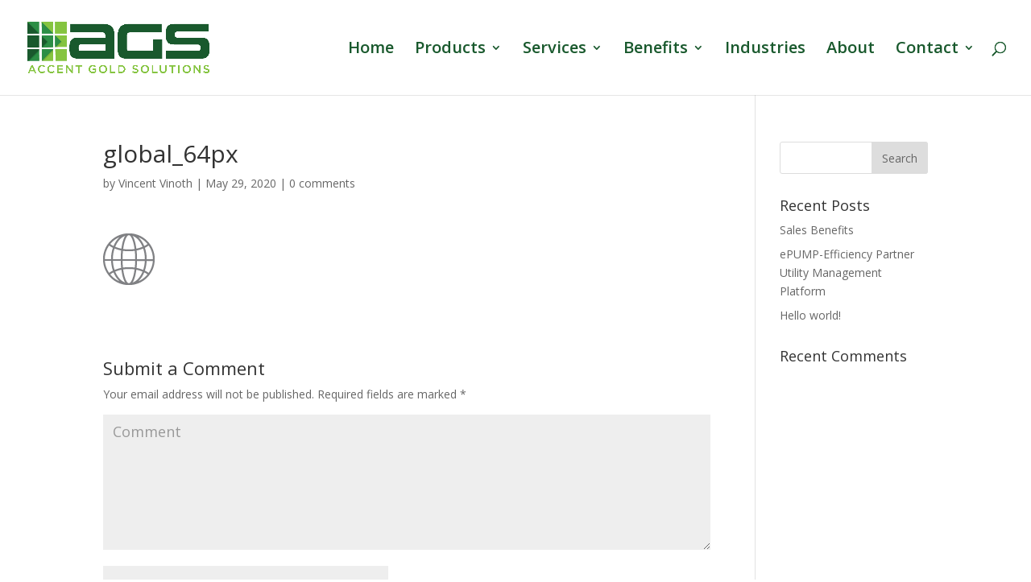

--- FILE ---
content_type: text/html; charset=UTF-8
request_url: https://www.accentgold.com/global_64px/
body_size: 6787
content:
<!DOCTYPE html>
<html lang="en-US"
	prefix="og: https://ogp.me/ns#" >
<head>
	<meta charset="UTF-8" />
<meta http-equiv="X-UA-Compatible" content="IE=edge">
	<link rel="pingback" href="https://www.accentgold.com/xmlrpc.php" />

	<script type="text/javascript">
		document.documentElement.className = 'js';
	</script>

	<script>var et_site_url='https://www.accentgold.com';var et_post_id='93';function et_core_page_resource_fallback(a,b){"undefined"===typeof b&&(b=a.sheet.cssRules&&0===a.sheet.cssRules.length);b&&(a.onerror=null,a.onload=null,a.href?a.href=et_site_url+"/?et_core_page_resource="+a.id+et_post_id:a.src&&(a.src=et_site_url+"/?et_core_page_resource="+a.id+et_post_id))}
</script><title>global_64px | Accent Gold Solutions</title>

		<!-- All in One SEO 4.0.18 -->
		<meta property="og:site_name" content="Accent Gold Solutions | CRM specialists in Energy Efficiency DSM Program and Operations Tracking &amp; Reporting as well as Project Management - powered by Microsoft Dynamics CRM." />
		<meta property="og:type" content="article" />
		<meta property="og:title" content="global_64px | Accent Gold Solutions" />
		<meta property="article:published_time" content="2020-05-29T11:51:07Z" />
		<meta property="article:modified_time" content="2020-05-29T11:51:07Z" />
		<meta property="twitter:card" content="summary" />
		<meta property="twitter:domain" content="www.accentgold.com" />
		<meta property="twitter:title" content="global_64px | Accent Gold Solutions" />
		<meta name="google" content="nositelinkssearchbox" />
		<script type="application/ld+json" class="aioseo-schema">
			{"@context":"https:\/\/schema.org","@graph":[{"@type":"WebSite","@id":"https:\/\/www.accentgold.com\/#website","url":"https:\/\/www.accentgold.com\/","name":"Accent Gold Solutions","description":"CRM specialists in Energy Efficiency DSM Program and Operations Tracking & Reporting as well as Project Management - powered by Microsoft Dynamics CRM.","publisher":{"@id":"https:\/\/www.accentgold.com\/#organization"}},{"@type":"Organization","@id":"https:\/\/www.accentgold.com\/#organization","name":"Accent Gold Solutions","url":"https:\/\/www.accentgold.com\/"},{"@type":"BreadcrumbList","@id":"https:\/\/www.accentgold.com\/global_64px\/#breadcrumblist","itemListElement":[{"@type":"ListItem","@id":"https:\/\/www.accentgold.com\/#listItem","position":"1","item":{"@id":"https:\/\/www.accentgold.com\/#item","name":"Home","description":"DSM Tracking Systems built on the Microsoft Dynamics 365 platform-for managing & reporting on Demand Side Management Tracking Systems, Applications, Rebates, Incentives, Savings","url":"https:\/\/www.accentgold.com\/"},"nextItem":"https:\/\/www.accentgold.com\/global_64px\/#listItem"},{"@type":"ListItem","@id":"https:\/\/www.accentgold.com\/global_64px\/#listItem","position":"2","item":{"@id":"https:\/\/www.accentgold.com\/global_64px\/#item","name":"global_64px","url":"https:\/\/www.accentgold.com\/global_64px\/"},"previousItem":"https:\/\/www.accentgold.com\/#listItem"}]},{"@type":"Person","@id":"https:\/\/www.accentgold.com\/author\/vinvino\/#author","url":"https:\/\/www.accentgold.com\/author\/vinvino\/","name":"Vincent Vinoth","image":{"@type":"ImageObject","@id":"https:\/\/www.accentgold.com\/global_64px\/#authorImage","url":"https:\/\/secure.gravatar.com\/avatar\/a7a5c41bb5a77a99c4572c88e8db3b57?s=96&d=mm&r=g","width":"96","height":"96","caption":"Vincent Vinoth"}},{"@type":"ItemPage","@id":"https:\/\/www.accentgold.com\/global_64px\/#itempage","url":"https:\/\/www.accentgold.com\/global_64px\/","name":"global_64px | Accent Gold Solutions","inLanguage":"en-US","isPartOf":{"@id":"https:\/\/www.accentgold.com\/#website"},"breadcrumb":{"@id":"https:\/\/www.accentgold.com\/global_64px\/#breadcrumblist"},"author":"https:\/\/www.accentgold.com\/global_64px\/#author","creator":"https:\/\/www.accentgold.com\/global_64px\/#author","datePublished":"2020-05-29T11:51:07+00:00","dateModified":"2020-05-29T11:51:07+00:00"}]}
		</script>
		<!-- All in One SEO -->

<link rel='dns-prefetch' href='//fonts.googleapis.com' />
<link rel='dns-prefetch' href='//use.fontawesome.com' />
<link rel='dns-prefetch' href='//s.w.org' />
<link rel="alternate" type="application/rss+xml" title="Accent Gold Solutions &raquo; Feed" href="https://www.accentgold.com/feed/" />
<link rel="alternate" type="application/rss+xml" title="Accent Gold Solutions &raquo; Comments Feed" href="https://www.accentgold.com/comments/feed/" />
<link rel="alternate" type="application/rss+xml" title="Accent Gold Solutions &raquo; global_64px Comments Feed" href="https://www.accentgold.com/feed/?attachment_id=93" />
		<script type="text/javascript">
			window._wpemojiSettings = {"baseUrl":"https:\/\/s.w.org\/images\/core\/emoji\/13.0.0\/72x72\/","ext":".png","svgUrl":"https:\/\/s.w.org\/images\/core\/emoji\/13.0.0\/svg\/","svgExt":".svg","source":{"concatemoji":"https:\/\/www.accentgold.com\/wp-includes\/js\/wp-emoji-release.min.js?ver=5.5.17"}};
			!function(e,a,t){var n,r,o,i=a.createElement("canvas"),p=i.getContext&&i.getContext("2d");function s(e,t){var a=String.fromCharCode;p.clearRect(0,0,i.width,i.height),p.fillText(a.apply(this,e),0,0);e=i.toDataURL();return p.clearRect(0,0,i.width,i.height),p.fillText(a.apply(this,t),0,0),e===i.toDataURL()}function c(e){var t=a.createElement("script");t.src=e,t.defer=t.type="text/javascript",a.getElementsByTagName("head")[0].appendChild(t)}for(o=Array("flag","emoji"),t.supports={everything:!0,everythingExceptFlag:!0},r=0;r<o.length;r++)t.supports[o[r]]=function(e){if(!p||!p.fillText)return!1;switch(p.textBaseline="top",p.font="600 32px Arial",e){case"flag":return s([127987,65039,8205,9895,65039],[127987,65039,8203,9895,65039])?!1:!s([55356,56826,55356,56819],[55356,56826,8203,55356,56819])&&!s([55356,57332,56128,56423,56128,56418,56128,56421,56128,56430,56128,56423,56128,56447],[55356,57332,8203,56128,56423,8203,56128,56418,8203,56128,56421,8203,56128,56430,8203,56128,56423,8203,56128,56447]);case"emoji":return!s([55357,56424,8205,55356,57212],[55357,56424,8203,55356,57212])}return!1}(o[r]),t.supports.everything=t.supports.everything&&t.supports[o[r]],"flag"!==o[r]&&(t.supports.everythingExceptFlag=t.supports.everythingExceptFlag&&t.supports[o[r]]);t.supports.everythingExceptFlag=t.supports.everythingExceptFlag&&!t.supports.flag,t.DOMReady=!1,t.readyCallback=function(){t.DOMReady=!0},t.supports.everything||(n=function(){t.readyCallback()},a.addEventListener?(a.addEventListener("DOMContentLoaded",n,!1),e.addEventListener("load",n,!1)):(e.attachEvent("onload",n),a.attachEvent("onreadystatechange",function(){"complete"===a.readyState&&t.readyCallback()})),(n=t.source||{}).concatemoji?c(n.concatemoji):n.wpemoji&&n.twemoji&&(c(n.twemoji),c(n.wpemoji)))}(window,document,window._wpemojiSettings);
		</script>
		<meta content="Divi Child v.1.0.0" name="generator"/><style type="text/css">
img.wp-smiley,
img.emoji {
	display: inline !important;
	border: none !important;
	box-shadow: none !important;
	height: 1em !important;
	width: 1em !important;
	margin: 0 .07em !important;
	vertical-align: -0.1em !important;
	background: none !important;
	padding: 0 !important;
}
</style>
	<link rel='stylesheet' id='wp-block-library-css'  href='https://www.accentgold.com/wp-includes/css/dist/block-library/style.min.css?ver=5.5.17' type='text/css' media='all' />
<link rel='stylesheet' id='parent-style-css'  href='https://www.accentgold.com/wp-content/themes/Divi/style.css?ver=5.5.17' type='text/css' media='all' />
<link rel='stylesheet' id='divi-fonts-css'  href='https://fonts.googleapis.com/css?family=Open+Sans:300italic,400italic,600italic,700italic,800italic,400,300,600,700,800&#038;subset=latin,latin-ext&#038;display=swap' type='text/css' media='all' />
<link rel='stylesheet' id='divi-style-css'  href='https://www.accentgold.com/wp-content/themes/divi-child/style.css?ver=4.8.1' type='text/css' media='all' />
<link rel='stylesheet' id='font-awesome-official-css'  href='https://use.fontawesome.com/releases/v5.14.0/css/all.css' type='text/css' media='all' integrity="sha384-HzLeBuhoNPvSl5KYnjx0BT+WB0QEEqLprO+NBkkk5gbc67FTaL7XIGa2w1L0Xbgc" crossorigin="anonymous" />
<link rel='stylesheet' id='dashicons-css'  href='https://www.accentgold.com/wp-includes/css/dashicons.min.css?ver=5.5.17' type='text/css' media='all' />
<link rel='stylesheet' id='font-awesome-official-v4shim-css'  href='https://use.fontawesome.com/releases/v5.14.0/css/v4-shims.css' type='text/css' media='all' integrity="sha384-9aKO2QU3KETrRCCXFbhLK16iRd15nC+OYEmpVb54jY8/CEXz/GVRsnM73wcbYw+m" crossorigin="anonymous" />
<style id='font-awesome-official-v4shim-inline-css' type='text/css'>
@font-face {
font-family: "FontAwesome";
src: url("https://use.fontawesome.com/releases/v5.14.0/webfonts/fa-brands-400.eot"),
		url("https://use.fontawesome.com/releases/v5.14.0/webfonts/fa-brands-400.eot?#iefix") format("embedded-opentype"),
		url("https://use.fontawesome.com/releases/v5.14.0/webfonts/fa-brands-400.woff2") format("woff2"),
		url("https://use.fontawesome.com/releases/v5.14.0/webfonts/fa-brands-400.woff") format("woff"),
		url("https://use.fontawesome.com/releases/v5.14.0/webfonts/fa-brands-400.ttf") format("truetype"),
		url("https://use.fontawesome.com/releases/v5.14.0/webfonts/fa-brands-400.svg#fontawesome") format("svg");
}

@font-face {
font-family: "FontAwesome";
src: url("https://use.fontawesome.com/releases/v5.14.0/webfonts/fa-solid-900.eot"),
		url("https://use.fontawesome.com/releases/v5.14.0/webfonts/fa-solid-900.eot?#iefix") format("embedded-opentype"),
		url("https://use.fontawesome.com/releases/v5.14.0/webfonts/fa-solid-900.woff2") format("woff2"),
		url("https://use.fontawesome.com/releases/v5.14.0/webfonts/fa-solid-900.woff") format("woff"),
		url("https://use.fontawesome.com/releases/v5.14.0/webfonts/fa-solid-900.ttf") format("truetype"),
		url("https://use.fontawesome.com/releases/v5.14.0/webfonts/fa-solid-900.svg#fontawesome") format("svg");
}

@font-face {
font-family: "FontAwesome";
src: url("https://use.fontawesome.com/releases/v5.14.0/webfonts/fa-regular-400.eot"),
		url("https://use.fontawesome.com/releases/v5.14.0/webfonts/fa-regular-400.eot?#iefix") format("embedded-opentype"),
		url("https://use.fontawesome.com/releases/v5.14.0/webfonts/fa-regular-400.woff2") format("woff2"),
		url("https://use.fontawesome.com/releases/v5.14.0/webfonts/fa-regular-400.woff") format("woff"),
		url("https://use.fontawesome.com/releases/v5.14.0/webfonts/fa-regular-400.ttf") format("truetype"),
		url("https://use.fontawesome.com/releases/v5.14.0/webfonts/fa-regular-400.svg#fontawesome") format("svg");
unicode-range: U+F004-F005,U+F007,U+F017,U+F022,U+F024,U+F02E,U+F03E,U+F044,U+F057-F059,U+F06E,U+F070,U+F075,U+F07B-F07C,U+F080,U+F086,U+F089,U+F094,U+F09D,U+F0A0,U+F0A4-F0A7,U+F0C5,U+F0C7-F0C8,U+F0E0,U+F0EB,U+F0F3,U+F0F8,U+F0FE,U+F111,U+F118-F11A,U+F11C,U+F133,U+F144,U+F146,U+F14A,U+F14D-F14E,U+F150-F152,U+F15B-F15C,U+F164-F165,U+F185-F186,U+F191-F192,U+F1AD,U+F1C1-F1C9,U+F1CD,U+F1D8,U+F1E3,U+F1EA,U+F1F6,U+F1F9,U+F20A,U+F247-F249,U+F24D,U+F254-F25B,U+F25D,U+F267,U+F271-F274,U+F279,U+F28B,U+F28D,U+F2B5-F2B6,U+F2B9,U+F2BB,U+F2BD,U+F2C1-F2C2,U+F2D0,U+F2D2,U+F2DC,U+F2ED,U+F328,U+F358-F35B,U+F3A5,U+F3D1,U+F410,U+F4AD;
}
</style>
<script type='text/javascript' src='https://www.accentgold.com/wp-includes/js/jquery/jquery.js?ver=1.12.4-wp' id='jquery-core-js'></script>
<link rel="https://api.w.org/" href="https://www.accentgold.com/wp-json/" /><link rel="alternate" type="application/json" href="https://www.accentgold.com/wp-json/wp/v2/media/93" /><link rel="EditURI" type="application/rsd+xml" title="RSD" href="https://www.accentgold.com/xmlrpc.php?rsd" />
<link rel="wlwmanifest" type="application/wlwmanifest+xml" href="https://www.accentgold.com/wp-includes/wlwmanifest.xml" /> 
<meta name="generator" content="WordPress 5.5.17" />
<link rel='shortlink' href='https://www.accentgold.com/?p=93' />
<link rel="alternate" type="application/json+oembed" href="https://www.accentgold.com/wp-json/oembed/1.0/embed?url=https%3A%2F%2Fwww.accentgold.com%2Fglobal_64px%2F" />
<link rel="alternate" type="text/xml+oembed" href="https://www.accentgold.com/wp-json/oembed/1.0/embed?url=https%3A%2F%2Fwww.accentgold.com%2Fglobal_64px%2F&#038;format=xml" />
<meta name="viewport" content="width=device-width, initial-scale=1.0, maximum-scale=1.0, user-scalable=0" /><link rel="preload" href="https://www.accentgold.com/wp-content/themes/Divi/core/admin/fonts/modules.ttf" as="font" crossorigin="anonymous"><link rel="icon" href="https://www.accentgold.com/wp-content/uploads/2020/07/cropped-logo-32x32.png" sizes="32x32" />
<link rel="icon" href="https://www.accentgold.com/wp-content/uploads/2020/07/cropped-logo-192x192.png" sizes="192x192" />
<link rel="apple-touch-icon" href="https://www.accentgold.com/wp-content/uploads/2020/07/cropped-logo-180x180.png" />
<meta name="msapplication-TileImage" content="https://www.accentgold.com/wp-content/uploads/2020/07/cropped-logo-270x270.png" />
<link rel="stylesheet" id="et-divi-customizer-global-cached-inline-styles" href="https://www.accentgold.com/wp-content/et-cache/global/et-divi-customizer-global-17667765529873.min.css" onerror="et_core_page_resource_fallback(this, true)" onload="et_core_page_resource_fallback(this)" /></head>
<body data-rsssl=1 class="attachment attachment-template-default single single-attachment postid-93 attachmentid-93 attachment-png et_pb_button_helper_class et_fullwidth_nav et_fixed_nav et_show_nav et_primary_nav_dropdown_animation_flip et_secondary_nav_dropdown_animation_fade et_header_style_left et_pb_footer_columns1 et_cover_background et_pb_gutter osx et_pb_gutters3 et_smooth_scroll et_right_sidebar et_divi_theme et-db et_minified_js et_minified_css">
	<div id="page-container">

	
	
			<header id="main-header" data-height-onload="103">
			<div class="container clearfix et_menu_container">
							<div class="logo_container">
					<span class="logo_helper"></span>
					<a href="https://www.accentgold.com/">
						<img src="https://www.accentgold.com/wp-content/uploads/2020/07/logo.png" alt="Accent Gold Solutions" id="logo" data-height-percentage="54" />
					</a>
				</div>
							<div id="et-top-navigation" data-height="103" data-fixed-height="40">
											<nav id="top-menu-nav">
						<ul id="top-menu" class="nav"><li id="menu-item-1117" class="menu-item menu-item-type-post_type menu-item-object-page menu-item-home menu-item-1117"><a href="https://www.accentgold.com/">Home</a></li>
<li id="menu-item-4411" class="menu-item menu-item-type-custom menu-item-object-custom menu-item-has-children menu-item-4411"><a>Products</a>
<ul class="sub-menu">
	<li id="menu-item-452" class="menu-item menu-item-type-post_type menu-item-object-page menu-item-452"><a href="https://www.accentgold.com/dynamic-dsm/">DYNAMIC DSM</a></li>
	<li id="menu-item-4413" class="menu-item menu-item-type-custom menu-item-object-custom menu-item-4413"><a>&#8212;&#8212;&#8212;&#8212;&#8212;&#8212;&#8212;&#8211;</a></li>
	<li id="menu-item-419" class="menu-item menu-item-type-post_type menu-item-object-page menu-item-419"><a href="https://www.accentgold.com/ramp/">RAMP (Rebate Management)</a></li>
	<li id="menu-item-4414" class="menu-item menu-item-type-custom menu-item-object-custom menu-item-4414"><a>&#8212;&#8212;&#8212;&#8212;&#8212;&#8212;&#8212;&#8211;</a></li>
	<li id="menu-item-3522" class="menu-item menu-item-type-post_type menu-item-object-page menu-item-3522"><a href="https://www.accentgold.com/contractor-auditing-portal/">CAP (Energy Auditing App)</a></li>
	<li id="menu-item-4415" class="menu-item menu-item-type-custom menu-item-object-custom menu-item-4415"><a>&#8212;&#8212;&#8212;&#8212;&#8212;&#8212;&#8212;&#8211;</a></li>
	<li id="menu-item-2144" class="menu-item menu-item-type-post_type menu-item-object-page menu-item-2144"><a href="https://www.accentgold.com/products/">* OVERVIEW of EE/DSM Tools</a></li>
</ul>
</li>
<li id="menu-item-4404" class="menu-item menu-item-type-custom menu-item-object-custom menu-item-has-children menu-item-4404"><a>Services</a>
<ul class="sub-menu">
	<li id="menu-item-4408" class="menu-item menu-item-type-post_type menu-item-object-page menu-item-4408"><a href="https://www.accentgold.com/services-implementation/">Implementation</a></li>
	<li id="menu-item-4406" class="menu-item menu-item-type-post_type menu-item-object-page menu-item-4406"><a href="https://www.accentgold.com/services-support/">Support</a></li>
	<li id="menu-item-4410" class="menu-item menu-item-type-post_type menu-item-object-page menu-item-4410"><a href="https://www.accentgold.com/services-integrations/">Integration</a></li>
	<li id="menu-item-4405" class="menu-item menu-item-type-post_type menu-item-object-page menu-item-4405"><a href="https://www.accentgold.com/services-project-management/">Project Mgmt</a></li>
</ul>
</li>
<li id="menu-item-4412" class="menu-item menu-item-type-custom menu-item-object-custom menu-item-has-children menu-item-4412"><a>Benefits</a>
<ul class="sub-menu">
	<li id="menu-item-2058" class="menu-item menu-item-type-post_type menu-item-object-page menu-item-2058"><a href="https://www.accentgold.com/dsm-configuration-administrator-benefits/">Config Admin</a></li>
	<li id="menu-item-2122" class="menu-item menu-item-type-post_type menu-item-object-page menu-item-2122"><a href="https://www.accentgold.com/dsm-program-staff-benefits/">DSM Staff</a></li>
	<li id="menu-item-2059" class="menu-item menu-item-type-post_type menu-item-object-page menu-item-2059"><a href="https://www.accentgold.com/program-manager-benefits/">Program Mgr</a></li>
</ul>
</li>
<li id="menu-item-525" class="menu-item menu-item-type-post_type menu-item-object-page menu-item-525"><a href="https://www.accentgold.com/industries/">Industries</a></li>
<li id="menu-item-520" class="menu-item menu-item-type-post_type menu-item-object-page menu-item-520"><a href="https://www.accentgold.com/about/">About</a></li>
<li id="menu-item-192" class="menu-item menu-item-type-post_type menu-item-object-page menu-item-has-children menu-item-192"><a href="https://www.accentgold.com/contact/">Contact</a>
<ul class="sub-menu">
	<li id="menu-item-4232" class="menu-item menu-item-type-custom menu-item-object-custom menu-item-4232"><a target="_blank" rel="noopener noreferrer" href="https://ddsm.microsoftcrmportals.com/knowledgebase/">Support</a></li>
</ul>
</li>
</ul>						</nav>
					
					
					
										<div id="et_top_search">
						<span id="et_search_icon"></span>
					</div>
					
					<div id="et_mobile_nav_menu">
				<div class="mobile_nav closed">
					<span class="select_page">Select Page</span>
					<span class="mobile_menu_bar mobile_menu_bar_toggle"></span>
				</div>
			</div>				</div> <!-- #et-top-navigation -->
			</div> <!-- .container -->
			<div class="et_search_outer">
				<div class="container et_search_form_container">
					<form role="search" method="get" class="et-search-form" action="https://www.accentgold.com/">
					<input type="search" class="et-search-field" placeholder="Search &hellip;" value="" name="s" title="Search for:" />					</form>
					<span class="et_close_search_field"></span>
				</div>
			</div>
		</header> <!-- #main-header -->
			<div id="et-main-area">
	
<div id="main-content">
		<div class="container">
		<div id="content-area" class="clearfix">
			<div id="left-area">
											<article id="post-93" class="et_pb_post post-93 attachment type-attachment status-inherit hentry">
											<div class="et_post_meta_wrapper">
							<h1 class="entry-title">global_64px</h1>

						<p class="post-meta"> by <span class="author vcard"><a href="https://www.accentgold.com/author/vinvino/" title="Posts by Vincent Vinoth" rel="author">Vincent Vinoth</a></span> | <span class="published">May 29, 2020</span> | <span class="comments-number"><a href="https://www.accentgold.com/global_64px/#respond">0 comments</a></span></p>
												</div> <!-- .et_post_meta_wrapper -->
				
					<div class="entry-content">
					<p class="attachment"><a href='https://www.accentgold.com/wp-content/uploads/2020/05/global_64px.png'><img width="64" height="64" src="https://www.accentgold.com/wp-content/uploads/2020/05/global_64px.png" class="attachment-medium size-medium" alt="" loading="lazy" /></a></p>
					</div> <!-- .entry-content -->
					<div class="et_post_meta_wrapper">
					<!-- You can start editing here. -->

<section id="comment-wrap">
		   <div id="comment-section" class="nocomments">
		  			 <!-- If comments are open, but there are no comments. -->

		  	   </div>
					<div id="respond" class="comment-respond">
		<h3 id="reply-title" class="comment-reply-title"><span>Submit a Comment</span> <small><a rel="nofollow" id="cancel-comment-reply-link" href="/global_64px/#respond" style="display:none;">Cancel reply</a></small></h3><form action="https://www.accentgold.com/wp-comments-post.php" method="post" id="commentform" class="comment-form"><p class="comment-notes"><span id="email-notes">Your email address will not be published.</span> Required fields are marked <span class="required">*</span></p><p class="comment-form-comment"><label for="comment">Comment</label> <textarea id="comment" name="comment" cols="45" rows="8" maxlength="65525" required="required"></textarea></p><p class="comment-form-author"><label for="author">Name <span class="required">*</span></label> <input id="author" name="author" type="text" value="" size="30" maxlength="245" required='required' /></p>
<p class="comment-form-email"><label for="email">Email <span class="required">*</span></label> <input id="email" name="email" type="text" value="" size="30" maxlength="100" aria-describedby="email-notes" required='required' /></p>
<p class="comment-form-url"><label for="url">Website</label> <input id="url" name="url" type="text" value="" size="30" maxlength="200" /></p>
<p class="comment-form-cookies-consent"><input id="wp-comment-cookies-consent" name="wp-comment-cookies-consent" type="checkbox" value="yes" /> <label for="wp-comment-cookies-consent">Save my name, email, and website in this browser for the next time I comment.</label></p>
<p class="form-submit"><input name="submit" type="submit" id="submit" class="submit et_pb_button" value="Submit Comment" /> <input type='hidden' name='comment_post_ID' value='93' id='comment_post_ID' />
<input type='hidden' name='comment_parent' id='comment_parent' value='0' />
</p></form>	</div><!-- #respond -->
		</section>					</div> <!-- .et_post_meta_wrapper -->
				</article> <!-- .et_pb_post -->

						</div> <!-- #left-area -->

				<div id="sidebar">
		<div id="search-2" class="et_pb_widget widget_search"><form role="search" method="get" id="searchform" class="searchform" action="https://www.accentgold.com/">
				<div>
					<label class="screen-reader-text" for="s">Search for:</label>
					<input type="text" value="" name="s" id="s" />
					<input type="submit" id="searchsubmit" value="Search" />
				</div>
			</form></div> <!-- end .et_pb_widget -->
		<div id="recent-posts-2" class="et_pb_widget widget_recent_entries">
		<h4 class="widgettitle">Recent Posts</h4>
		<ul>
											<li>
					<a href="https://www.accentgold.com/sales-benefits/">Sales Benefits</a>
									</li>
											<li>
					<a href="https://www.accentgold.com/epump-efficiency-partner-utility-management-platform/">ePUMP-Efficiency Partner Utility Management Platform</a>
									</li>
											<li>
					<a href="https://www.accentgold.com/hello-world/">Hello world!</a>
									</li>
					</ul>

		</div> <!-- end .et_pb_widget --><div id="recent-comments-2" class="et_pb_widget widget_recent_comments"><h4 class="widgettitle">Recent Comments</h4><ul id="recentcomments"></ul></div> <!-- end .et_pb_widget -->	</div> <!-- end #sidebar -->
		</div> <!-- #content-area -->
	</div> <!-- .container -->
	</div> <!-- #main-content -->


	<span class="et_pb_scroll_top et-pb-icon"></span>


			<footer id="main-footer">
				

		
				<div id="footer-bottom">
					<div class="container clearfix">
				<div id="footer-info">©2023 Accent Gold Solutions | All rights reserved</div>					</div>	<!-- .container -->
				</div>
			</footer> <!-- #main-footer -->
		</div> <!-- #et-main-area -->


	</div> <!-- #page-container -->

	<script type='text/javascript' src='https://www.accentgold.com/wp-includes/js/comment-reply.min.js?ver=5.5.17' id='comment-reply-js'></script>
<script type='text/javascript' id='divi-custom-script-js-extra'>
/* <![CDATA[ */
var DIVI = {"item_count":"%d Item","items_count":"%d Items"};
var et_shortcodes_strings = {"previous":"Previous","next":"Next"};
var et_pb_custom = {"ajaxurl":"https:\/\/www.accentgold.com\/wp-admin\/admin-ajax.php","images_uri":"https:\/\/www.accentgold.com\/wp-content\/themes\/Divi\/images","builder_images_uri":"https:\/\/www.accentgold.com\/wp-content\/themes\/Divi\/includes\/builder\/images","et_frontend_nonce":"110220b17f","subscription_failed":"Please, check the fields below to make sure you entered the correct information.","et_ab_log_nonce":"f6c36eac49","fill_message":"Please, fill in the following fields:","contact_error_message":"Please, fix the following errors:","invalid":"Invalid email","captcha":"Captcha","prev":"Prev","previous":"Previous","next":"Next","wrong_captcha":"You entered the wrong number in captcha.","wrong_checkbox":"Checkbox","ignore_waypoints":"no","is_divi_theme_used":"1","widget_search_selector":".widget_search","ab_tests":[],"is_ab_testing_active":"","page_id":"93","unique_test_id":"","ab_bounce_rate":"5","is_cache_plugin_active":"no","is_shortcode_tracking":"","tinymce_uri":""}; var et_builder_utils_params = {"condition":{"diviTheme":true,"extraTheme":false},"scrollLocations":["app","top"],"builderScrollLocations":{"desktop":"app","tablet":"app","phone":"app"},"onloadScrollLocation":"app","builderType":"fe"}; var et_frontend_scripts = {"builderCssContainerPrefix":"#et-boc","builderCssLayoutPrefix":"#et-boc .et-l"};
var et_pb_box_shadow_elements = [];
var et_pb_motion_elements = {"desktop":[],"tablet":[],"phone":[]};
var et_pb_sticky_elements = [];
/* ]]> */
</script>
<script type='text/javascript' src='https://www.accentgold.com/wp-content/themes/Divi/js/custom.unified.js?ver=4.8.1' id='divi-custom-script-js'></script>
<script type='text/javascript' id='et-builder-cpt-modules-wrapper-js-extra'>
/* <![CDATA[ */
var et_modules_wrapper = {"builderCssContainerPrefix":"#et-boc","builderCssLayoutPrefix":"#et-boc .et-l"};
/* ]]> */
</script>
<script type='text/javascript' src='https://www.accentgold.com/wp-content/themes/Divi/includes/builder/scripts/cpt-modules-wrapper.js?ver=4.8.1' id='et-builder-cpt-modules-wrapper-js'></script>
<script type='text/javascript' src='https://www.accentgold.com/wp-content/themes/Divi/core/admin/js/common.js?ver=4.8.1' id='et-core-common-js'></script>
<script type='text/javascript' src='https://www.accentgold.com/wp-includes/js/wp-embed.min.js?ver=5.5.17' id='wp-embed-js'></script>
</body>
</html>
